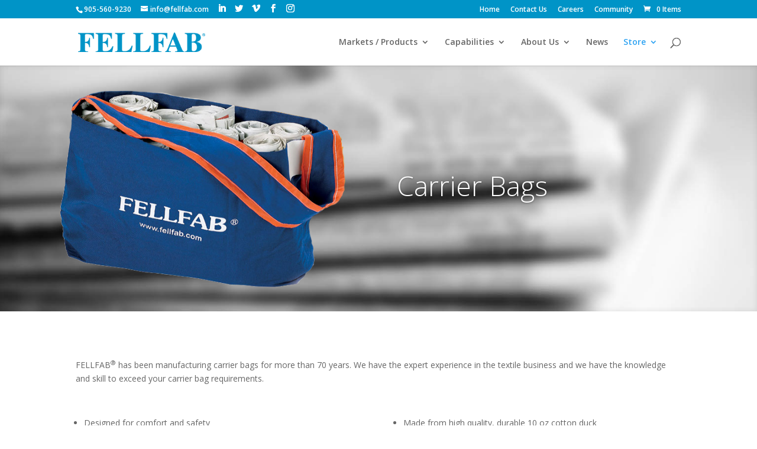

--- FILE ---
content_type: text/html; charset=UTF-8
request_url: https://www.fellfab.com/store/carrier-bags/
body_size: 10762
content:
<!DOCTYPE html>
<html lang="en-US">
<head>
	<meta charset="UTF-8" />
<meta http-equiv="X-UA-Compatible" content="IE=edge">
	<link rel="pingback" href="https://www.fellfab.com/xmlrpc.php" />

	<script type="text/javascript">
		document.documentElement.className = 'js';
	</script>

	<script>var et_site_url='https://www.fellfab.com';var et_post_id='17';function et_core_page_resource_fallback(a,b){"undefined"===typeof b&&(b=a.sheet.cssRules&&0===a.sheet.cssRules.length);b&&(a.onerror=null,a.onload=null,a.href?a.href=et_site_url+"/?et_core_page_resource="+a.id+et_post_id:a.src&&(a.src=et_site_url+"/?et_core_page_resource="+a.id+et_post_id))}
</script>
	<!-- This site is optimized with the Yoast SEO plugin v15.4 - https://yoast.com/wordpress/plugins/seo/ -->
	<title>Shop for Carrier Bags | Carrier Bags for Sale | Buy Carrier Bags Online</title>
	<meta name="description" content="Shop online for Carrier Bags in Hamilton. Custom printed with your name and logo on our high quality, durable 10 oz cotton duck Carrier Bags" />
	<meta name="robots" content="index, follow, max-snippet:-1, max-image-preview:large, max-video-preview:-1" />
	<link rel="canonical" href="https://www.fellfab.com/store/carrier-bags/" />
	<meta property="og:locale" content="en_US" />
	<meta property="og:type" content="article" />
	<meta property="og:title" content="Shop for Carrier Bags | Carrier Bags for Sale | Buy Carrier Bags Online" />
	<meta property="og:description" content="Shop online for Carrier Bags in Hamilton. Custom printed with your name and logo on our high quality, durable 10 oz cotton duck Carrier Bags" />
	<meta property="og:url" content="https://www.fellfab.com/store/carrier-bags/" />
	<meta property="og:site_name" content="Fellfab" />
	<meta property="article:publisher" content="https://www.facebook.com/pages/category/Textile-Company/Fellfab-101524174884818/" />
	<meta property="article:modified_time" content="2024-11-29T20:27:38+00:00" />
	<meta name="twitter:card" content="summary" />
	<meta name="twitter:creator" content="@fellfab" />
	<meta name="twitter:site" content="@fellfab" />
	<meta name="twitter:label1" content="Written by">
	<meta name="twitter:data1" content="Fellfab">
	<meta name="twitter:label2" content="Est. reading time">
	<meta name="twitter:data2" content="3 minutes">
	<script type="application/ld+json" class="yoast-schema-graph">{"@context":"https://schema.org","@graph":[{"@type":"Organization","@id":"https://www.fellfab.com/#organization","name":"FELLFAB","url":"https://www.fellfab.com/","sameAs":["https://www.facebook.com/pages/category/Textile-Company/Fellfab-101524174884818/","https://www.linkedin.com/company/fellfab-","https://www.youtube.com/channel/UCOYP6hPDEixB6ZGVMfDqZPg","https://twitter.com/fellfab"],"logo":{"@type":"ImageObject","@id":"https://www.fellfab.com/#logo","inLanguage":"en-US","url":"https://www.fellfab.com/wp-content/uploads/2016/11/Fellfab-Blue-Logo.png","width":800,"height":182,"caption":"FELLFAB"},"image":{"@id":"https://www.fellfab.com/#logo"}},{"@type":"WebSite","@id":"https://www.fellfab.com/#website","url":"https://www.fellfab.com/","name":"Fellfab","description":"","publisher":{"@id":"https://www.fellfab.com/#organization"},"potentialAction":[{"@type":"SearchAction","target":"https://www.fellfab.com/?s={search_term_string}","query-input":"required name=search_term_string"}],"inLanguage":"en-US"},{"@type":"WebPage","@id":"https://www.fellfab.com/store/carrier-bags/#webpage","url":"https://www.fellfab.com/store/carrier-bags/","name":"Shop for Carrier Bags | Carrier Bags for Sale | Buy Carrier Bags Online","isPartOf":{"@id":"https://www.fellfab.com/#website"},"datePublished":"2016-10-22T19:58:07+00:00","dateModified":"2024-11-29T20:27:38+00:00","description":"Shop online for Carrier Bags in Hamilton. Custom printed with your name and logo on our high quality, durable 10 oz cotton duck Carrier Bags","inLanguage":"en-US","potentialAction":[{"@type":"ReadAction","target":["https://www.fellfab.com/store/carrier-bags/"]}]}]}</script>
	<!-- / Yoast SEO plugin. -->


<link rel='dns-prefetch' href='//fonts.googleapis.com' />
<link rel='dns-prefetch' href='//s.w.org' />
<link rel="alternate" type="application/rss+xml" title="Fellfab &raquo; Feed" href="https://www.fellfab.com/feed/" />
<link rel="alternate" type="application/rss+xml" title="Fellfab &raquo; Comments Feed" href="https://www.fellfab.com/comments/feed/" />
		<script type="text/javascript">
			window._wpemojiSettings = {"baseUrl":"https:\/\/s.w.org\/images\/core\/emoji\/13.0.0\/72x72\/","ext":".png","svgUrl":"https:\/\/s.w.org\/images\/core\/emoji\/13.0.0\/svg\/","svgExt":".svg","source":{"concatemoji":"https:\/\/www.fellfab.com\/wp-includes\/js\/wp-emoji-release.min.js?ver=5.5.17"}};
			!function(e,a,t){var n,r,o,i=a.createElement("canvas"),p=i.getContext&&i.getContext("2d");function s(e,t){var a=String.fromCharCode;p.clearRect(0,0,i.width,i.height),p.fillText(a.apply(this,e),0,0);e=i.toDataURL();return p.clearRect(0,0,i.width,i.height),p.fillText(a.apply(this,t),0,0),e===i.toDataURL()}function c(e){var t=a.createElement("script");t.src=e,t.defer=t.type="text/javascript",a.getElementsByTagName("head")[0].appendChild(t)}for(o=Array("flag","emoji"),t.supports={everything:!0,everythingExceptFlag:!0},r=0;r<o.length;r++)t.supports[o[r]]=function(e){if(!p||!p.fillText)return!1;switch(p.textBaseline="top",p.font="600 32px Arial",e){case"flag":return s([127987,65039,8205,9895,65039],[127987,65039,8203,9895,65039])?!1:!s([55356,56826,55356,56819],[55356,56826,8203,55356,56819])&&!s([55356,57332,56128,56423,56128,56418,56128,56421,56128,56430,56128,56423,56128,56447],[55356,57332,8203,56128,56423,8203,56128,56418,8203,56128,56421,8203,56128,56430,8203,56128,56423,8203,56128,56447]);case"emoji":return!s([55357,56424,8205,55356,57212],[55357,56424,8203,55356,57212])}return!1}(o[r]),t.supports.everything=t.supports.everything&&t.supports[o[r]],"flag"!==o[r]&&(t.supports.everythingExceptFlag=t.supports.everythingExceptFlag&&t.supports[o[r]]);t.supports.everythingExceptFlag=t.supports.everythingExceptFlag&&!t.supports.flag,t.DOMReady=!1,t.readyCallback=function(){t.DOMReady=!0},t.supports.everything||(n=function(){t.readyCallback()},a.addEventListener?(a.addEventListener("DOMContentLoaded",n,!1),e.addEventListener("load",n,!1)):(e.attachEvent("onload",n),a.attachEvent("onreadystatechange",function(){"complete"===a.readyState&&t.readyCallback()})),(n=t.source||{}).concatemoji?c(n.concatemoji):n.wpemoji&&n.twemoji&&(c(n.twemoji),c(n.wpemoji)))}(window,document,window._wpemojiSettings);
		</script>
		<meta content="Fellfab v.1" name="generator"/><style type="text/css">
img.wp-smiley,
img.emoji {
	display: inline !important;
	border: none !important;
	box-shadow: none !important;
	height: 1em !important;
	width: 1em !important;
	margin: 0 .07em !important;
	vertical-align: -0.1em !important;
	background: none !important;
	padding: 0 !important;
}
</style>
	<link rel='stylesheet' id='wp-block-library-css'  href='https://www.fellfab.com/wp-includes/css/dist/block-library/style.min.css?ver=5.5.17' type='text/css' media='all' />
<link rel='stylesheet' id='wc-block-vendors-style-css'  href='https://www.fellfab.com/wp-content/plugins/woocommerce/packages/woocommerce-blocks/build/vendors-style.css?ver=3.1.0' type='text/css' media='all' />
<link rel='stylesheet' id='wc-block-style-css'  href='https://www.fellfab.com/wp-content/plugins/woocommerce/packages/woocommerce-blocks/build/style.css?ver=3.1.0' type='text/css' media='all' />
<link rel='stylesheet' id='pewc-dropzone-basic-css'  href='https://www.fellfab.com/wp-content/plugins/product-extras-for-woocommerce/assets/css/basic.min.css?ver=3.7.16' type='text/css' media='all' />
<link rel='stylesheet' id='pewc-dropzone-css'  href='https://www.fellfab.com/wp-content/plugins/product-extras-for-woocommerce/assets/css/dropzone.min.css?ver=3.7.16' type='text/css' media='all' />
<link rel='stylesheet' id='dashicons-css'  href='https://www.fellfab.com/wp-includes/css/dashicons.min.css?ver=5.5.17' type='text/css' media='all' />
<link rel='stylesheet' id='pewc-style-css'  href='https://www.fellfab.com/wp-content/plugins/product-extras-for-woocommerce/assets/css/style.css?ver=3.7.16' type='text/css' media='all' />
<link rel='stylesheet' id='woocommerce-layout-css'  href='https://www.fellfab.com/wp-content/plugins/woocommerce/assets/css/woocommerce-layout.css?ver=4.5.5' type='text/css' media='all' />
<link rel='stylesheet' id='woocommerce-smallscreen-css'  href='https://www.fellfab.com/wp-content/plugins/woocommerce/assets/css/woocommerce-smallscreen.css?ver=4.5.5' type='text/css' media='only screen and (max-width: 768px)' />
<link rel='stylesheet' id='woocommerce-general-css'  href='https://www.fellfab.com/wp-content/plugins/woocommerce/assets/css/woocommerce.css?ver=4.5.5' type='text/css' media='all' />
<style id='woocommerce-inline-inline-css' type='text/css'>
.woocommerce form .form-row .required { visibility: visible; }
</style>
<link rel='stylesheet' id='parent-style-css'  href='https://www.fellfab.com/wp-content/themes/Divi/style.css?ver=5.5.17' type='text/css' media='all' />
<link rel='stylesheet' id='divi-fonts-css'  href='https://fonts.googleapis.com/css?family=Open+Sans:300italic,400italic,600italic,700italic,800italic,400,300,600,700,800&#038;subset=latin,latin-ext&#038;display=swap' type='text/css' media='all' />
<link rel='stylesheet' id='divi-style-css'  href='https://www.fellfab.com/wp-content/themes/Divi-Fellfab-Child/style.css?ver=4.6.4' type='text/css' media='all' />
<script type='text/javascript' src='https://www.fellfab.com/wp-includes/js/jquery/jquery.js?ver=1.12.4-wp' id='jquery-core-js'></script>
<script type='text/javascript' src='https://www.fellfab.com/wp-content/themes/Divi/core/admin/js/es6-promise.auto.min.js?ver=5.5.17' id='es6-promise-js'></script>
<script type='text/javascript' id='et-core-api-spam-recaptcha-js-extra'>
/* <![CDATA[ */
var et_core_api_spam_recaptcha = {"site_key":"","page_action":{"action":"carrier_bags"}};
/* ]]> */
</script>
<script type='text/javascript' src='https://www.fellfab.com/wp-content/themes/Divi/core/admin/js/recaptcha.js?ver=5.5.17' id='et-core-api-spam-recaptcha-js'></script>
<link rel="https://api.w.org/" href="https://www.fellfab.com/wp-json/" /><link rel="alternate" type="application/json" href="https://www.fellfab.com/wp-json/wp/v2/pages/17" /><link rel="EditURI" type="application/rsd+xml" title="RSD" href="https://www.fellfab.com/xmlrpc.php?rsd" />
<link rel="wlwmanifest" type="application/wlwmanifest+xml" href="https://www.fellfab.com/wp-includes/wlwmanifest.xml" /> 
<meta name="generator" content="WordPress 5.5.17" />
<meta name="generator" content="WooCommerce 4.5.5" />
<link rel='shortlink' href='https://www.fellfab.com/?p=17' />
<link rel="alternate" type="application/json+oembed" href="https://www.fellfab.com/wp-json/oembed/1.0/embed?url=https%3A%2F%2Fwww.fellfab.com%2Fstore%2Fcarrier-bags%2F" />
<link rel="alternate" type="text/xml+oembed" href="https://www.fellfab.com/wp-json/oembed/1.0/embed?url=https%3A%2F%2Fwww.fellfab.com%2Fstore%2Fcarrier-bags%2F&#038;format=xml" />
  <style type="text/css">
    .pewc-group-content-wrapper {
      background-color: 0 !important;
    }
    ul.pewc-product-extra-groups {
      margin-left: 0px;
      margin-bottom: 0px;
      padding: 0px;
      background-color: 0;
    }
    .pewc-product-extra-groups li {
      margin-left: 0px;
      margin-bottom: 0px;
      padding-top: 0px;
      padding-bottom: 0px;
      padding-left: 0px;
      padding-right: 0px;
      background-color: 0;
      color: 0;
    }
                textarea.pewc-form-field {
      height: em;
    }
        .pewc-radio-image-wrapper label input:checked + img,
    .pewc-checkbox-image-wrapper label input:checked + img {
    	border-color: 0    }
  </style>
  
		<script>
		var pewc_look_up_tables = [];
		var pewc_look_up_fields = [];
		</script>

	<meta name="viewport" content="width=device-width, initial-scale=1.0, maximum-scale=1.0, user-scalable=0" />	<noscript><style>.woocommerce-product-gallery{ opacity: 1 !important; }</style></noscript>
	<script src="https://use.fontawesome.com/3c8be4b959.js"></script>
<script>
  (function(i,s,o,g,r,a,m){i['GoogleAnalyticsObject']=r;i[r]=i[r]||function(){
  (i[r].q=i[r].q||[]).push(arguments)},i[r].l=1*new Date();a=s.createElement(o),
  m=s.getElementsByTagName(o)[0];a.async=1;a.src=g;m.parentNode.insertBefore(a,m)
  })(window,document,'script','https://www.google-analytics.com/analytics.js','ga');
ga('create', 'UA-38503343-1', 'auto');
ga('send', 'pageview');
</script><link rel="stylesheet" id="et-core-unified-17-cached-inline-styles" href="https://www.fellfab.com/wp-content/et-cache/17/et-core-unified-17-17666454974061.min.css" onerror="et_core_page_resource_fallback(this, true)" onload="et_core_page_resource_fallback(this)" />	
	<style>
		
		.pewc_group_9957_9959 { border:1px solid #cccccc; padding:10px !important; margin-bottom:10px !important; }
		.pewc_group_9957_9960 { border:1px solid #cccccc; padding:10px !important; margin-bottom:10px !important; }
		.pewc_group_9957_9960 img { width:100px !important; }
		.pewc_group_9957_9958 { border:1px solid #cccccc; padding:10px !important; font-weight:bold; padding-bottom:10px; margin-bottom:10px !important; }
		.pewc_group_9957_9961 { border:1px solid #cccccc; padding:10px !important; margin-bottom:10px !important; }
		
		.pewc-total-field-wrapper p:nth-child(2), .pewc-total-field-wrapper p:nth-child(3) { display:none; } 
		.pewc-item-field-image-wrapper {
		    width: 200px !important;
		    margin-right: 1em;
		}
		
		.pewc-description small { font-size:11px !important; }
		.pewc-description { line-height:18px; padding-top:5px; }
		#product-9728 .price { display:none; }
		.pewc-total-field-wrapper { font-weight:bold !important; font-size:20px !important; }
		
		.pewc-group-heading-wrapper h3 { font-size: 16px; font-weight: bold; display:none;  }
			
	</style>
	
	<script>
		jQuery( document ).ready(function($) {
		    $("#product-9728 .price").html('<div style="border:2px solid #0094c7;padding:10px;color:#0094c7;text-align:center;">Logo options available when ordering quantities of 500+.</div>');
			$("#product-9728 .price").show();
			$("#pewc_group_9957_9959").val('250 Regular and 250 Large');
		});
	</script>

</head>
<body class="page-template-default page page-id-17 page-child parent-pageid-13 theme-Divi woocommerce-no-js et_pb_button_helper_class et_fixed_nav et_show_nav et_secondary_nav_enabled et_secondary_nav_two_panels et_primary_nav_dropdown_animation_fade et_secondary_nav_dropdown_animation_fade et_header_style_left et_pb_footer_columns4 et_cover_background et_pb_gutter osx et_pb_gutters3 et_pb_pagebuilder_layout et_smooth_scroll et_no_sidebar et_divi_theme et-db et_minified_js et_minified_css">
	
	
		
	<div id="page-container">

					<div id="top-header">
			<div class="container clearfix">

			
				<div id="et-info">
									<span id="et-info-phone">905-560-9230</span>
				
									<a href="mailto:info@fellfab.com"><span id="et-info-email">info@fellfab.com</span></a>
				
				<ul class="et-social-icons">

	<li class="et-social-icon et-social-linkedin">
		<a href="https://www.linkedin.com/company/fellfab-" class="icon">
			<span>Linkedin</span>
		</a>
	</li>

	<li class="et-social-icon et-social-twitter">
		<a href="https://twitter.com/fellfab" class="icon">
			<span>Twitter</span>
		</a>
	</li>

	<li class="et-social-icon et-social-vimeo">
		<a href="https://vimeo.com/user61006773" class="icon">
			<span>Vimeo</span>
		</a>
	</li>	
	
	<li class="et-social-icon et-social-facebook">
		<a href="https://www.facebook.com/pages/category/Textile-Company/Fellfab-101524174884818/" class="icon">
			<span>Facebook</span>
		</a>
	</li>
	
	<li class="et-social-icon et-social-instagram">
		<a href="https://www.instagram.com/fellfab/" class="icon">
			<span>Instagram</span>
		</a>
	</li>
	
        <!-- <li class="et-social-icon et-social-youtube">
		<a href="https://www.youtube.com/channel/UCOYP6hPDEixB6ZGVMfDqZPg" class="icon">
			<span>Youtube</span>
		</a>
	</li> -->

	<!-- <li class="et-social-icon et-social-rss">
		<a href="/feed/" class="icon">
			<span>RSS</span>
		</a>
	</li> -->

</ul>				</div> <!-- #et-info -->

			
				<div id="et-secondary-menu">
				<div class="et_duplicate_social_icons">
								<ul class="et-social-icons">

	<li class="et-social-icon et-social-linkedin">
		<a href="https://www.linkedin.com/company/fellfab-" class="icon">
			<span>Linkedin</span>
		</a>
	</li>

	<li class="et-social-icon et-social-twitter">
		<a href="https://twitter.com/fellfab" class="icon">
			<span>Twitter</span>
		</a>
	</li>

	<li class="et-social-icon et-social-vimeo">
		<a href="https://vimeo.com/user61006773" class="icon">
			<span>Vimeo</span>
		</a>
	</li>	
	
	<li class="et-social-icon et-social-facebook">
		<a href="https://www.facebook.com/pages/category/Textile-Company/Fellfab-101524174884818/" class="icon">
			<span>Facebook</span>
		</a>
	</li>
	
	<li class="et-social-icon et-social-instagram">
		<a href="https://www.instagram.com/fellfab/" class="icon">
			<span>Instagram</span>
		</a>
	</li>
	
        <!-- <li class="et-social-icon et-social-youtube">
		<a href="https://www.youtube.com/channel/UCOYP6hPDEixB6ZGVMfDqZPg" class="icon">
			<span>Youtube</span>
		</a>
	</li> -->

	<!-- <li class="et-social-icon et-social-rss">
		<a href="/feed/" class="icon">
			<span>RSS</span>
		</a>
	</li> -->

</ul>
							</div><ul id="et-secondary-nav" class="menu"><li class="menu-item menu-item-type-custom menu-item-object-custom menu-item-home menu-item-156"><a href="https://www.fellfab.com/">Home</a></li>
<li class="menu-item menu-item-type-post_type menu-item-object-page menu-item-155"><a href="https://www.fellfab.com/contact-us/">Contact Us</a></li>
<li class="menu-item menu-item-type-post_type menu-item-object-page menu-item-4459"><a href="https://www.fellfab.com/about-us/fellfab-careers/">Careers</a></li>
<li class="menu-item menu-item-type-post_type menu-item-object-page menu-item-8324"><a href="https://www.fellfab.com/about-us/community-involvement/">Community</a></li>
</ul><a href="https://www.fellfab.com/cart/" class="et-cart-info">
				<span>0 Items</span>
			</a>				</div> <!-- #et-secondary-menu -->

			</div> <!-- .container -->
		</div> <!-- #top-header -->
		
	
			<header id="main-header" data-height-onload="66">
			<div class="container clearfix et_menu_container">
							<div class="logo_container">
					<span class="logo_helper"></span>
					<a href="https://www.fellfab.com/">
						<img src="https://www.fellfab.com/wp-content/uploads/2016/11/fellfab_logo.png" alt="Fellfab" id="logo" data-height-percentage="54" />
					</a>
				</div>
							<div id="et-top-navigation" data-height="66" data-fixed-height="40">
											<nav id="top-menu-nav">
						<ul id="top-menu" class="nav"><li id="menu-item-83" class="menu-item menu-item-type-post_type menu-item-object-page menu-item-has-children menu-item-83"><a href="https://www.fellfab.com/markets-products/">Markets / Products</a>
<ul class="sub-menu">
	<li id="menu-item-85" class="menu-item menu-item-type-post_type menu-item-object-page menu-item-85"><a href="https://www.fellfab.com/markets-products/aviation/">Aviation</a></li>
	<li id="menu-item-84" class="menu-item menu-item-type-post_type menu-item-object-page menu-item-84"><a href="https://www.fellfab.com/markets-products/aerospace/">Space</a></li>
	<li id="menu-item-89" class="menu-item menu-item-type-post_type menu-item-object-page menu-item-89"><a href="https://www.fellfab.com/markets-products/rail/">Rail</a></li>
	<li id="menu-item-11904" class="menu-item menu-item-type-custom menu-item-object-custom menu-item-11904"><a href="https://www.miltexcanada.com/">Parachutes</a></li>
	<li id="menu-item-86" class="menu-item menu-item-type-post_type menu-item-object-page menu-item-86"><a href="https://www.fellfab.com/markets-products/industrial/">Industrial</a></li>
	<li id="menu-item-87" class="menu-item menu-item-type-post_type menu-item-object-page menu-item-87"><a href="https://www.fellfab.com/markets-products/defence-military-textile-products/">Military</a></li>
	<li id="menu-item-11626" class="menu-item menu-item-type-custom menu-item-object-custom menu-item-11626"><a href="https://www.integraltactical.com">INTEGRAL TACTICAL<sup>®</sup></a></li>
	<li id="menu-item-11905" class="menu-item menu-item-type-custom menu-item-object-custom menu-item-11905"><a href="https://www.warriorgear.ca/">WARRIOR GEAR<sup>®</sup></a></li>
	<li id="menu-item-11907" class="menu-item menu-item-type-custom menu-item-object-custom menu-item-11907"><a href="https://fellfabelevatorpads.com/">Elevator Protection</a></li>
	<li id="menu-item-88" class="menu-item menu-item-type-post_type menu-item-object-page menu-item-88"><a href="https://www.fellfab.com/markets-products/product-list/">Product List</a></li>
	<li id="menu-item-90" class="menu-item menu-item-type-post_type menu-item-object-page menu-item-90"><a href="https://www.fellfab.com/markets-products/specialty/">Speciality</a></li>
</ul>
</li>
<li id="menu-item-76" class="menu-item menu-item-type-post_type menu-item-object-page menu-item-has-children menu-item-76"><a href="https://www.fellfab.com/capabilities/">Capabilities</a>
<ul class="sub-menu">
	<li id="menu-item-77" class="menu-item menu-item-type-post_type menu-item-object-page menu-item-77"><a href="https://www.fellfab.com/capabilities/advanced-stitching/">Advanced stitching</a></li>
	<li id="menu-item-10731" class="menu-item menu-item-type-post_type menu-item-object-page menu-item-10731"><a href="https://www.fellfab.com/capabilities/foam-fabrication/">Foam Fabrication</a></li>
	<li id="menu-item-79" class="menu-item menu-item-type-post_type menu-item-object-page menu-item-79"><a href="https://www.fellfab.com/capabilities/lamination/">Lamination</a></li>
	<li id="menu-item-80" class="menu-item menu-item-type-post_type menu-item-object-page menu-item-80"><a href="https://www.fellfab.com/capabilities/research-engineering-capabilities/">Research &#038; Engineering</a></li>
	<li id="menu-item-4465" class="menu-item menu-item-type-post_type menu-item-object-page menu-item-4465"><a href="https://www.fellfab.com/capabilities/repair-refurbishment-program/">Repair and Refurbishment</a></li>
	<li id="menu-item-78" class="menu-item menu-item-type-post_type menu-item-object-page menu-item-78"><a href="https://www.fellfab.com/capabilities/class-100000-clean-room/">Class 100,000 Clean Room</a></li>
	<li id="menu-item-4464" class="menu-item menu-item-type-post_type menu-item-object-page menu-item-4464"><a href="https://www.fellfab.com/capabilities/quality/">Quality</a></li>
</ul>
</li>
<li id="menu-item-68" class="menu-item menu-item-type-post_type menu-item-object-page menu-item-has-children menu-item-68"><a href="https://www.fellfab.com/about-us/">About Us</a>
<ul class="sub-menu">
	<li id="menu-item-72" class="menu-item menu-item-type-post_type menu-item-object-page menu-item-72"><a href="https://www.fellfab.com/about-us/fellfab-history/">History</a></li>
	<li id="menu-item-75" class="menu-item menu-item-type-post_type menu-item-object-page menu-item-75"><a href="https://www.fellfab.com/about-us/vision-statement/">Vision Statement</a></li>
	<li id="menu-item-6880" class="menu-item menu-item-type-post_type menu-item-object-page menu-item-6880"><a href="https://www.fellfab.com/senior-management/">Senior Leadership</a></li>
	<li id="menu-item-4898" class="menu-item menu-item-type-post_type menu-item-object-page menu-item-4898"><a href="https://www.fellfab.com/team/">Team</a></li>
	<li id="menu-item-70" class="menu-item menu-item-type-post_type menu-item-object-page menu-item-70"><a href="https://www.fellfab.com/about-us/awards/">Awards</a></li>
	<li id="menu-item-7649" class="menu-item menu-item-type-post_type menu-item-object-page menu-item-7649"><a href="https://www.fellfab.com/about-us/community-involvement/">Community</a></li>
	<li id="menu-item-6086" class="menu-item menu-item-type-post_type menu-item-object-page menu-item-6086"><a href="https://www.fellfab.com/events/">Events</a></li>
	<li id="menu-item-4834" class="menu-item menu-item-type-post_type menu-item-object-page menu-item-4834"><a href="https://www.fellfab.com/locations/">Locations</a></li>
	<li id="menu-item-10667" class="menu-item menu-item-type-post_type menu-item-object-page menu-item-10667"><a href="https://www.fellfab.com/about-us/supply-chain/">Supply Chain</a></li>
	<li id="menu-item-69" class="menu-item menu-item-type-post_type menu-item-object-page menu-item-69"><a href="https://www.fellfab.com/about-us/associations/">Associations</a></li>
	<li id="menu-item-7098" class="menu-item menu-item-type-post_type menu-item-object-page menu-item-7098"><a href="https://www.fellfab.com/about-us/videos/">Videos</a></li>
</ul>
</li>
<li id="menu-item-91" class="menu-item menu-item-type-post_type menu-item-object-page menu-item-91"><a href="https://www.fellfab.com/news/">News</a></li>
<li id="menu-item-93" class="menu-item menu-item-type-post_type menu-item-object-page current-page-ancestor current-menu-ancestor current-menu-parent current-page-parent current_page_parent current_page_ancestor menu-item-has-children menu-item-93"><a href="https://www.fellfab.com/store/">Store</a>
<ul class="sub-menu">
	<li id="menu-item-11525" class="menu-item menu-item-type-custom menu-item-object-custom menu-item-11525"><a href="https://integraltactical.com/">INTEGRAL TACTICAL<sup>®</sup></a></li>
	<li id="menu-item-11897" class="menu-item menu-item-type-custom menu-item-object-custom menu-item-11897"><a href="https://www.warriorgear.ca/">WARRIOR GEAR<sup>®</sup></a></li>
	<li id="menu-item-11898" class="menu-item menu-item-type-custom menu-item-object-custom menu-item-11898"><a href="https://sewtac.com/">SEWTAC<sup>®</sup></a></li>
	<li id="menu-item-95" class="menu-item menu-item-type-post_type menu-item-object-page menu-item-95"><a href="https://www.fellfab.com/store/elevator-pads/">Elevator Pads</a></li>
	<li id="menu-item-94" class="menu-item menu-item-type-post_type menu-item-object-page current-menu-item page_item page-item-17 current_page_item menu-item-94"><a href="https://www.fellfab.com/store/carrier-bags/" aria-current="page">Carrier Bags</a></li>
</ul>
</li>
</ul>						</nav>
					
					
					
										<div id="et_top_search">
						<span id="et_search_icon"></span>
					</div>
					
					<div id="et_mobile_nav_menu">
				<div class="mobile_nav closed">
					<span class="select_page">Select Page</span>
					<span class="mobile_menu_bar mobile_menu_bar_toggle"></span>
				</div>
			</div>				</div> <!-- #et-top-navigation -->
			</div> <!-- .container -->
			<div class="et_search_outer">
				<div class="container et_search_form_container">
					<form role="search" method="get" class="et-search-form" action="https://www.fellfab.com/">
					<input type="search" class="et-search-field" placeholder="Search &hellip;" value="" name="s" title="Search for:" />					</form>
					<span class="et_close_search_field"></span>
				</div>
			</div>
		</header> <!-- #main-header -->
			<div id="et-main-area">
	
<div id="main-content">


			
				<article id="post-17" class="post-17 page type-page status-publish hentry">

				
					<div class="entry-content">
					<div id="et-boc" class="et-boc">
			
		<div class="et-l et-l--post">
			<div class="et_builder_inner_content et_pb_gutters3">
		<div class="et_pb_section et_pb_section_0 et_pb_fullwidth_section et_section_regular" >
				
				
				
				
					<div class="et_pb_module et_pb_fullwidth_slider_0 et_pb_slider et_pb_slider_parallax">
				<div class="et_pb_slides">
					<div class="et_pb_slide et_pb_slide_0 et_pb_section_parallax et_pb_bg_layout_dark et_pb_slide_with_image et_pb_media_alignment_center et-pb-active-slide" data-slide-id="et_pb_slide_0">
				<span class="et_parallax_bg_wrap"><span
						class="et_parallax_bg et_pb_parallax_css"
						style="background-image: url(https://www.fellfab.com/wp-content/uploads/2017/03/Newpaper.jpg);"
					></span></span>
				
				<div class="et_pb_container clearfix">
					<div class="et_pb_slider_container_inner">
						<div class="et_pb_slide_image"><img loading="lazy" width="483" height="377" src="https://www.fellfab.com/wp-content/uploads/2017/03/carrier-bag.png" alt="Shop for FELLFAB Carrier Bags " srcset="https://www.fellfab.com/wp-content/uploads/2017/03/carrier-bag.png 483w, https://www.fellfab.com/wp-content/uploads/2017/03/carrier-bag-300x234.png 300w" sizes="(max-width: 483px) 100vw, 483px" class="wp-image-5908" /></div>
						<div class="et_pb_slide_description">
							<h2 class="et_pb_slide_title">Carrier Bags</h2><div class="et_pb_slide_content"> </div>
							
						</div> <!-- .et_pb_slide_description -->
					</div>
				</div> <!-- .et_pb_container -->
				
			</div> <!-- .et_pb_slide -->
			
				</div> <!-- .et_pb_slides -->
				
			</div> <!-- .et_pb_slider -->
			
				
				
			</div> <!-- .et_pb_section --><div class="et_pb_section et_pb_section_1 et_section_regular" >
				
				
				
				
					<div class="et_pb_row et_pb_row_0">
				<div class="et_pb_column et_pb_column_4_4 et_pb_column_0  et_pb_css_mix_blend_mode_passthrough et-last-child">
				
				
				<div class="et_pb_module et_pb_text et_pb_text_0  et_pb_text_align_left et_pb_bg_layout_light">
				
				
				<div class="et_pb_text_inner"><p>FELLFAB<sup>®</sup> has been manufacturing carrier bags for more than 70 years. We have the expert experience in the textile business and we have the knowledge and skill to exceed your carrier bag requirements.</p></div>
			</div> <!-- .et_pb_text -->
			</div> <!-- .et_pb_column -->
				
				
			</div> <!-- .et_pb_row --><div class="et_pb_row et_pb_row_1">
				<div class="et_pb_column et_pb_column_1_2 et_pb_column_1  et_pb_css_mix_blend_mode_passthrough">
				
				
				<div class="et_pb_module et_pb_text et_pb_text_1  et_pb_text_align_left et_pb_bg_layout_light">
				
				
				<div class="et_pb_text_inner"><ul>
<li>Designed for comfort and safety
<ul>
<li>Reflective binding</li>
<li>Padded straps</li>
<li>Reinforced sides</li>
</ul>
</li>
</ul></div>
			</div> <!-- .et_pb_text -->
			</div> <!-- .et_pb_column --><div class="et_pb_column et_pb_column_1_2 et_pb_column_2  et_pb_css_mix_blend_mode_passthrough et-last-child">
				
				
				<div class="et_pb_module et_pb_text et_pb_text_2  et_pb_text_align_left et_pb_bg_layout_light">
				
				
				<div class="et_pb_text_inner"><ul>
<li>Made from high quality, durable 10 oz cotton duck</li>
<li>Available in natural and colour</li>
<li>Custom printed with your name and logo</li>
<li>World-class, ISO 9001:2015 certified facilities</li>
</ul></div>
			</div> <!-- .et_pb_text -->
			</div> <!-- .et_pb_column -->
				
				
			</div> <!-- .et_pb_row --><div class="et_pb_row et_pb_row_2">
				<div class="et_pb_column et_pb_column_4_4 et_pb_column_3  et_pb_css_mix_blend_mode_passthrough et-last-child">
				
				
				<div class="et_pb_module et_pb_text et_pb_text_3  et_pb_text_align_left et_pb_bg_layout_light">
				
				
				<div class="et_pb_text_inner"><p>To Inquire about purchasing Newspaper Carrier Bags<br /> Please contact our Customer Service Department:</p>
<p>By phone: 905-560-9230<br /> By email: <a href="mailto:info@fellfab.com">info@fellfab.com</a><br /> Hours: Monday &#8211; Friday &#8211; 8:00 am &#8211; 5:00 pm (EST)</p></div>
			</div> <!-- .et_pb_text --><div class="et_pb_module et_pb_image et_pb_image_0 et_animated et-waypoint">
				
				
				<span class="et_pb_image_wrap "><img loading="lazy" width="700" height="700" src="https://www.fellfab.com/wp-content/uploads/2016/10/carrier-bags.jpeg" alt="Carrier Bags for Sale in Hamilton, Ontario" title="" srcset="https://www.fellfab.com/wp-content/uploads/2016/10/carrier-bags.jpeg 700w, https://www.fellfab.com/wp-content/uploads/2016/10/carrier-bags-400x400.jpeg 400w, https://www.fellfab.com/wp-content/uploads/2016/10/carrier-bags-100x100.jpeg 100w, https://www.fellfab.com/wp-content/uploads/2016/10/carrier-bags-510x510.jpeg 510w, https://www.fellfab.com/wp-content/uploads/2016/10/carrier-bags-150x150.jpeg 150w, https://www.fellfab.com/wp-content/uploads/2016/10/carrier-bags-300x300.jpeg 300w" sizes="(max-width: 700px) 100vw, 700px" class="wp-image-4929" /></span>
			</div>
			</div> <!-- .et_pb_column -->
				
				
			</div> <!-- .et_pb_row -->
				
				
			</div> <!-- .et_pb_section -->		</div><!-- .et_builder_inner_content -->
	</div><!-- .et-l -->
	
			
		</div><!-- #et-boc -->
							</div> <!-- .entry-content -->

				
				</article> <!-- .et_pb_post -->

			

</div> <!-- #main-content -->


			<footer id="main-footer">
				
<div class="container">
    <div id="footer-widgets" class="clearfix">
		<div class="footer-widget"><div id="nav_menu-2" class="fwidget et_pb_widget widget_nav_menu"><h4 class="title">Markets</h4><div class="menu-footer-box-one-container"><ul id="menu-footer-box-one" class="menu"><li id="menu-item-100" class="menu-item menu-item-type-post_type menu-item-object-page menu-item-100"><a href="https://www.fellfab.com/markets-products/aviation/">Aviation</a></li>
<li id="menu-item-99" class="menu-item menu-item-type-post_type menu-item-object-page menu-item-99"><a href="https://www.fellfab.com/markets-products/aerospace/">Space</a></li>
<li id="menu-item-103" class="menu-item menu-item-type-post_type menu-item-object-page menu-item-103"><a href="https://www.fellfab.com/markets-products/rail/">Rail</a></li>
<li id="menu-item-101" class="menu-item menu-item-type-post_type menu-item-object-page menu-item-101"><a href="https://www.fellfab.com/markets-products/industrial/">Industrial</a></li>
<li id="menu-item-102" class="menu-item menu-item-type-post_type menu-item-object-page menu-item-102"><a href="https://www.fellfab.com/markets-products/defence-military-textile-products/">Military</a></li>
<li id="menu-item-104" class="menu-item menu-item-type-post_type menu-item-object-page menu-item-104"><a href="https://www.fellfab.com/markets-products/specialty/">Speciality</a></li>
</ul></div></div> <!-- end .fwidget --></div> <!-- end .footer-widget --><div class="footer-widget"><div id="nav_menu-3" class="fwidget et_pb_widget widget_nav_menu"><h4 class="title">FELLFAB<sup>&reg;</sup></h4><div class="menu-footer-box-two-container"><ul id="menu-footer-box-two" class="menu"><li id="menu-item-4119" class="menu-item menu-item-type-post_type menu-item-object-page menu-item-4119"><a href="https://www.fellfab.com/about-us/fellfab-careers/">Careers</a></li>
<li id="menu-item-105" class="menu-item menu-item-type-post_type menu-item-object-page menu-item-105"><a href="https://www.fellfab.com/contact-us/">Contact Us</a></li>
<li id="menu-item-10697" class="menu-item menu-item-type-post_type menu-item-object-page menu-item-10697"><a href="https://www.fellfab.com/aoda/">Accessibility</a></li>
<li id="menu-item-106" class="menu-item menu-item-type-post_type menu-item-object-page menu-item-106"><a href="https://www.fellfab.com/locations/">Locations</a></li>
<li id="menu-item-10189" class="menu-item menu-item-type-custom menu-item-object-custom menu-item-10189"><a href="/resource-centre-gateway/">Resource Centre</a></li>
<li id="menu-item-107" class="menu-item menu-item-type-post_type menu-item-object-page menu-item-107"><a href="https://www.fellfab.com/team/">Team</a></li>
<li id="menu-item-119" class="menu-item menu-item-type-post_type menu-item-object-page menu-item-119"><a href="https://www.fellfab.com/terms-of-use/">Terms of Use</a></li>
<li id="menu-item-11582" class="menu-item menu-item-type-custom menu-item-object-custom menu-item-11582"><a href="https://www.fellfab.com/privacy-policy/">Privacy Policy</a></li>
</ul></div></div> <!-- end .fwidget --></div> <!-- end .footer-widget --><div class="footer-widget"><div id="nav_menu-5" class="fwidget et_pb_widget widget_nav_menu"><h4 class="title">Affiliates</h4><div class="menu-footer-box-three-container"><ul id="menu-footer-box-three" class="menu"><li id="menu-item-108" class="menu-item menu-item-type-custom menu-item-object-custom menu-item-108"><a href="/store/integral-tactical/">Integral Tactical by FELLFAB<sup>®</sup></a></li>
<li id="menu-item-6700" class="menu-item menu-item-type-custom menu-item-object-custom menu-item-6700"><a href="http://afsystems.com/">Airline FABRICARE Systems<sup>®</sup></a></li>
</ul></div></div> <!-- end .fwidget --></div> <!-- end .footer-widget --><div class="footer-widget"><div id="nav_menu-4" class="fwidget et_pb_widget widget_nav_menu"><h4 class="title">Social Channels</h4><div class="menu-footer-box-four-container"><ul id="menu-footer-box-four" class="menu"><li id="menu-item-161" class="social_linkedin menu-item menu-item-type-custom menu-item-object-custom menu-item-161"><a href="https://www.linkedin.com/company/fellfab-"><i class="fa fa-linkedin-square" aria-hidden="true"></i> Linkedin</a></li>
<li id="menu-item-162" class="social_twitter menu-item menu-item-type-custom menu-item-object-custom menu-item-162"><a href="https://twitter.com/fellfab"><i class="fa fa-twitter-square" aria-hidden="true"></i> Twitter</a></li>
<li id="menu-item-7046" class="menu-item menu-item-type-custom menu-item-object-custom menu-item-7046"><a href="https://vimeo.com/user61006773"><i class="fa fa-vimeo-square" aria-hidden="true"></i> Vimeo</a></li>
<li id="menu-item-9902" class="social_facebook menu-item menu-item-type-custom menu-item-object-custom menu-item-9902"><a href="https://www.facebook.com/pages/category/Textile-Company/Fellfab-101524174884818/"><i class="fa fa-facebook-square" aria-hidden="true"></i> Facebook</a></li>
<li id="menu-item-10106" class="social_instagram menu-item menu-item-type-custom menu-item-object-custom menu-item-10106"><a href="https://www.instagram.com/fellfab/"><i class="fa fa-instagram" aria-hidden="true"></i> @fellfab</a></li>
<li id="menu-item-10107" class="social_instagram menu-item menu-item-type-custom menu-item-object-custom menu-item-10107"><a href="https://www.instagram.com/integral_tactical/"><i class="fa fa-instagram" aria-hidden="true"></i> @integral_tactical</a></li>
</ul></div></div> <!-- end .fwidget --></div> <!-- end .footer-widget -->    </div> <!-- #footer-widgets -->
</div>    <!-- .container -->

		
				<div id="footer-bottom">
					<div class="container clearfix">
				<div id="footer-info">*FELLFAB, FELCO, FELCOBOARD, FELCOFILM, FELCOAT, FELCOLENE, and FELCOMED are registered trademarks owned by FELLFAB Limited in Canada and other countries throughout the world.</div>					</div>	<!-- .container -->
				</div>
			</footer> <!-- #main-footer -->
		</div> <!-- #et-main-area -->


	</div> <!-- #page-container -->

		<div id="tpl" style="display: none; visibility: hidden;">
		<table class="dz-preview dz-file-preview">
			<tbody>
				<tr>
					<td class="pewc-dz-image-wrapper"><img data-dz-thumbnail /></td>
					<td class="dz-details">
						<div class="dz-filename"><span data-dz-name></span></div>
						<div class="dz-progress"><span class="dz-upload" data-dz-uploadprogress></span></div>
						<div class="dz-success-mark"><span>Uploaded</span></div>
						<div class="dz-error-mark"><span>Failed</span></div>
						<div class="dz-error-message"><span data-dz-errormessage></span></div>
						<div class="dz-size" data-dz-size></div>
					</td>
					<td class="pewc-dz-remove-wrapper"><img src="https://www.fellfab.com/wp-content/plugins/product-extras-for-woocommerce/assets/images/remove.png" data-dz-remove></td>
				</tr>
			</tbody>
		</table>
	</div>
	<script type="text/javascript">
				var et_animation_data = [{"class":"et_pb_image_0","style":"fade","repeat":"once","duration":"500ms","delay":"0ms","intensity":"50%","starting_opacity":"0%","speed_curve":"ease-in-out"}];
				</script>
		<script type="text/javascript">
		var c = document.body.className;
		c = c.replace(/woocommerce-no-js/, 'woocommerce-js');
		document.body.className = c;
	</script>
	<script type='text/javascript' src='https://www.fellfab.com/wp-content/plugins/woocommerce/assets/js/jquery-blockui/jquery.blockUI.min.js?ver=2.70' id='jquery-blockui-js'></script>
<script type='text/javascript' src='https://www.fellfab.com/wp-includes/js/jquery/ui/core.min.js?ver=1.11.4' id='jquery-ui-core-js'></script>
<script type='text/javascript' src='https://www.fellfab.com/wp-includes/js/jquery/ui/datepicker.min.js?ver=1.11.4' id='jquery-ui-datepicker-js'></script>
<script type='text/javascript' id='jquery-ui-datepicker-js-after'>
jQuery(document).ready(function(jQuery){jQuery.datepicker.setDefaults({"closeText":"Close","currentText":"Today","monthNames":["January","February","March","April","May","June","July","August","September","October","November","December"],"monthNamesShort":["Jan","Feb","Mar","Apr","May","Jun","Jul","Aug","Sep","Oct","Nov","Dec"],"nextText":"Next","prevText":"Previous","dayNames":["Sunday","Monday","Tuesday","Wednesday","Thursday","Friday","Saturday"],"dayNamesShort":["Sun","Mon","Tue","Wed","Thu","Fri","Sat"],"dayNamesMin":["S","M","T","W","T","F","S"],"dateFormat":"MM d, yy","firstDay":1,"isRTL":false});});
</script>
<script type='text/javascript' src='https://www.fellfab.com/wp-content/plugins/product-extras-for-woocommerce/assets/js/dropzone.js?ver=3.7.16' id='pewc-dropzone-js'></script>
<script type='text/javascript' src='https://www.fellfab.com/wp-content/plugins/product-extras-for-woocommerce/assets/js/select-box.js?ver=3.7.16' id='dd-slick-js'></script>
<script type='text/javascript' id='pewc-script-js-extra'>
/* <![CDATA[ */
var pewc_vars = {"ajaxurl":"https:\/\/www.fellfab.com\/wp-admin\/admin-ajax.php","currency_symbol":"$","decimal_separator":".","thousand_separator":",","decimals":"2","price_format":"%1$s%2$s","currency_pos":"left","variable_1":"0","variable_2":"0","variable_3":"0","replace_image":"","enable_tooltips":"no","dequeue_tooltips":"","separator":"","update_price":"no","post_id":"17","accordion_toggle":""};
/* ]]> */
</script>
<script type='text/javascript' src='https://www.fellfab.com/wp-content/plugins/product-extras-for-woocommerce/assets/js/pewc.js?ver=3.7.16' id='pewc-script-js'></script>
<script type='text/javascript' id='wc-add-to-cart-js-extra'>
/* <![CDATA[ */
var wc_add_to_cart_params = {"ajax_url":"\/wp-admin\/admin-ajax.php","wc_ajax_url":"\/?wc-ajax=%%endpoint%%","i18n_view_cart":"View cart","cart_url":"https:\/\/www.fellfab.com\/cart\/","is_cart":"","cart_redirect_after_add":"no"};
/* ]]> */
</script>
<script type='text/javascript' src='https://www.fellfab.com/wp-content/plugins/woocommerce/assets/js/frontend/add-to-cart.min.js?ver=4.5.5' id='wc-add-to-cart-js'></script>
<script type='text/javascript' src='https://www.fellfab.com/wp-content/plugins/woocommerce/assets/js/js-cookie/js.cookie.min.js?ver=2.1.4' id='js-cookie-js'></script>
<script type='text/javascript' id='woocommerce-js-extra'>
/* <![CDATA[ */
var woocommerce_params = {"ajax_url":"\/wp-admin\/admin-ajax.php","wc_ajax_url":"\/?wc-ajax=%%endpoint%%"};
/* ]]> */
</script>
<script type='text/javascript' src='https://www.fellfab.com/wp-content/plugins/woocommerce/assets/js/frontend/woocommerce.min.js?ver=4.5.5' id='woocommerce-js'></script>
<script type='text/javascript' id='wc-cart-fragments-js-extra'>
/* <![CDATA[ */
var wc_cart_fragments_params = {"ajax_url":"\/wp-admin\/admin-ajax.php","wc_ajax_url":"\/?wc-ajax=%%endpoint%%","cart_hash_key":"wc_cart_hash_717780482369595479b0a68aaccaf5ee","fragment_name":"wc_fragments_717780482369595479b0a68aaccaf5ee","request_timeout":"5000"};
/* ]]> */
</script>
<script type='text/javascript' src='https://www.fellfab.com/wp-content/plugins/woocommerce/assets/js/frontend/cart-fragments.min.js?ver=4.5.5' id='wc-cart-fragments-js'></script>
<script type='text/javascript' id='divi-custom-script-js-extra'>
/* <![CDATA[ */
var DIVI = {"item_count":"%d Item","items_count":"%d Items"};
var et_shortcodes_strings = {"previous":"Previous","next":"Next"};
var et_pb_custom = {"ajaxurl":"https:\/\/www.fellfab.com\/wp-admin\/admin-ajax.php","images_uri":"https:\/\/www.fellfab.com\/wp-content\/themes\/Divi\/images","builder_images_uri":"https:\/\/www.fellfab.com\/wp-content\/themes\/Divi\/includes\/builder\/images","et_frontend_nonce":"427a357618","subscription_failed":"Please, check the fields below to make sure you entered the correct information.","et_ab_log_nonce":"28c91923d5","fill_message":"Please, fill in the following fields:","contact_error_message":"Please, fix the following errors:","invalid":"Invalid email","captcha":"Captcha","prev":"Prev","previous":"Previous","next":"Next","wrong_captcha":"You entered the wrong number in captcha.","wrong_checkbox":"Checkbox","ignore_waypoints":"no","is_divi_theme_used":"1","widget_search_selector":".widget_search","ab_tests":[],"is_ab_testing_active":"","page_id":"17","unique_test_id":"","ab_bounce_rate":"5","is_cache_plugin_active":"yes","is_shortcode_tracking":"","tinymce_uri":""}; var et_builder_utils_params = {"condition":{"diviTheme":true,"extraTheme":false},"scrollLocations":["app","top"],"builderScrollLocations":{"desktop":"app","tablet":"app","phone":"app"},"onloadScrollLocation":"app","builderType":"fe"}; var et_frontend_scripts = {"builderCssContainerPrefix":"#et-boc","builderCssLayoutPrefix":"#et-boc .et-l"};
var et_pb_box_shadow_elements = [".et_pb_fullwidth_slider_0",".et_pb_fullwidth_slider_0",".et_pb_fullwidth_slider_0"];
var et_pb_motion_elements = {"desktop":[],"tablet":[],"phone":[]};
var et_pb_sticky_elements = [];
/* ]]> */
</script>
<script type='text/javascript' src='https://www.fellfab.com/wp-content/themes/Divi/js/custom.unified.js?ver=4.6.4' id='divi-custom-script-js'></script>
<script type='text/javascript' id='pplb_logout_js-js-extra'>
/* <![CDATA[ */
var pplb_ajax = {"ajaxurl":"https:\/\/www.fellfab.com\/wp-admin\/admin-ajax.php"};
/* ]]> */
</script>
<script type='text/javascript' src='https://www.fellfab.com/wp-content/plugins/protected-posts-logout-button/logout.js' id='pplb_logout_js-js'></script>
<script type='text/javascript' src='https://www.fellfab.com/wp-content/themes/Divi/core/admin/js/common.js?ver=4.6.4' id='et-core-common-js'></script>
<script type='text/javascript' src='https://www.fellfab.com/wp-includes/js/wp-embed.min.js?ver=5.5.17' id='wp-embed-js'></script>
</body>
</html>


--- FILE ---
content_type: text/css; charset=utf-8
request_url: https://www.fellfab.com/wp-content/themes/Divi-Fellfab-Child/style.css?ver=4.6.4
body_size: 550
content:
/*
 Theme Name:   Fellfab
 Description:  Fellfab Child Theme built for Divi
 Author:       Jon Troth
 Author URI:   http://troth.co
 Template:     Divi
 Version:      1
 License:      GNU General Public License v2 or later
 License URI:  http://www.gnu.org/licenses/gpl-2.0.html
*/

#footer-widgets .footer-widget li { padding:0px; }
#footer-widgets .footer-widget li::before { content:none; }

#logo { max-height:33px !important; }

#sidebar .cat-item-37, #sidebar .variation { display:none; }
#sidebar .button { font-size:14px !important; padding:5px 14px !important; }
#sidebar .button:hover { background-color:#0094c7 !important; color:#fff !important; }
#sidebar .et_pb_widget {
	padding-bottom:15px; margin-bottom:25px; border-bottom:1px solid #ccc;
}
#sidebar .widget_shopping_cart { padding-bottom:25px; }
	
.products .product h3 { text-align:center; font-weight:bold; }
.products .product .price { text-align:center; }
.products .product .amount { font-size:18px; font-weight:bold; }

.woocommerce-ordering .orderby { display:none; }

.woocommerce td.product-name dl.variation dd, .woocommerce td.product-name dl.variation dt {
	margin-bottom: 0 !important;
}

div.pp_woocommerce div.ppt { display:none; }

.debug_info { color:#000; }

#cpi_footer a { color:#fff; text-decoration:none; font-weight:bold; }
#cpi_footer a:hover { color:#fff; text-decoration:underline; font-weight:bold; }

sup { bottom: 5px !important; }
sup, sub { line-height: 0 !important; font-size: 11px !important; }

h1 sup { bottom: 11px !important; font-size: 15px !important; }
h2 sup { bottom: 11px !important; font-size: 12px !important; }
h3 sup { bottom: 8px !important; font-size: 11px !important; }

.post-password-required { max-width:600px; padding:60px 0px; margin:0px auto; }
.post-password-required h1 { display:block!important; }

--- FILE ---
content_type: text/plain
request_url: https://www.google-analytics.com/j/collect?v=1&_v=j102&a=744206409&t=pageview&_s=1&dl=https%3A%2F%2Fwww.fellfab.com%2Fstore%2Fcarrier-bags%2F&ul=en-us%40posix&dt=Shop%20for%20Carrier%20Bags%20%7C%20Carrier%20Bags%20for%20Sale%20%7C%20Buy%20Carrier%20Bags%20Online&sr=1280x720&vp=1280x720&_u=IEBAAEABAAAAACAAI~&jid=1109158361&gjid=1767778829&cid=38513014.1768975487&tid=UA-38503343-1&_gid=176365282.1768975487&_r=1&_slc=1&z=367634293
body_size: -450
content:
2,cG-GZEZ7WF16M